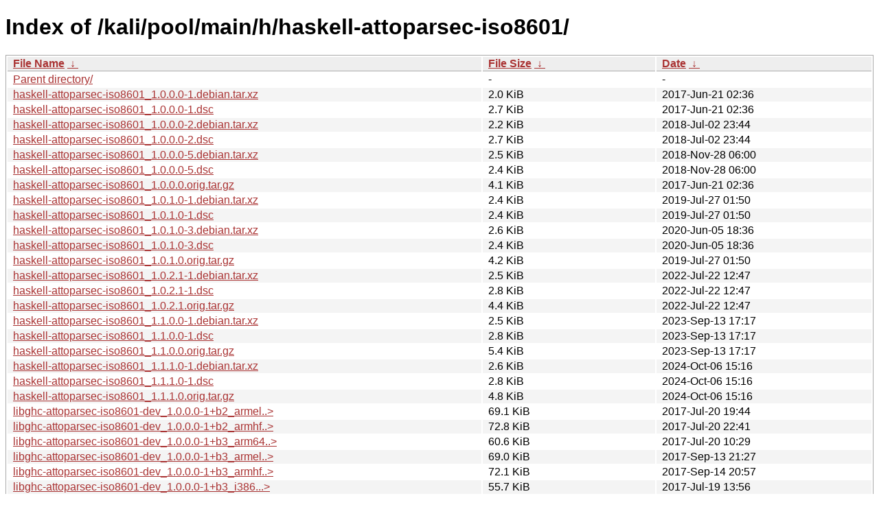

--- FILE ---
content_type: text/html
request_url: http://old.kali.org/kali/pool/main/h/haskell-attoparsec-iso8601/
body_size: 4471
content:
<!DOCTYPE html><html><head><meta http-equiv="content-type" content="text/html; charset=utf-8"><meta name="viewport" content="width=device-width"><style type="text/css">body,html {background:#fff;font-family:"Bitstream Vera Sans","Lucida Grande","Lucida Sans Unicode",Lucidux,Verdana,Lucida,sans-serif;}tr:nth-child(even) {background:#f4f4f4;}th,td {padding:0.1em 0.5em;}th {text-align:left;font-weight:bold;background:#eee;border-bottom:1px solid #aaa;}#list {border:1px solid #aaa;width:100%;}a {color:#a33;}a:hover {color:#e33;}</style>

<title>Index of /kali/pool/main/h/haskell-attoparsec-iso8601/</title>
</head><body><h1>Index of /kali/pool/main/h/haskell-attoparsec-iso8601/</h1>
<table id="list"><thead><tr><th style="width:55%"><a href="?C=N&amp;O=A">File Name</a>&nbsp;<a href="?C=N&amp;O=D">&nbsp;&darr;&nbsp;</a></th><th style="width:20%"><a href="?C=S&amp;O=A">File Size</a>&nbsp;<a href="?C=S&amp;O=D">&nbsp;&darr;&nbsp;</a></th><th style="width:25%"><a href="?C=M&amp;O=A">Date</a>&nbsp;<a href="?C=M&amp;O=D">&nbsp;&darr;&nbsp;</a></th></tr></thead>
<tbody><tr><td class="link"><a href="../">Parent directory/</a></td><td class="size">-</td><td class="date">-</td></tr>
<tr><td class="link"><a href="haskell-attoparsec-iso8601_1.0.0.0-1.debian.tar.xz" title="haskell-attoparsec-iso8601_1.0.0.0-1.debian.tar.xz">haskell-attoparsec-iso8601_1.0.0.0-1.debian.tar.xz</a></td><td class="size">2.0 KiB</td><td class="date">2017-Jun-21 02:36</td></tr>
<tr><td class="link"><a href="haskell-attoparsec-iso8601_1.0.0.0-1.dsc" title="haskell-attoparsec-iso8601_1.0.0.0-1.dsc">haskell-attoparsec-iso8601_1.0.0.0-1.dsc</a></td><td class="size">2.7 KiB</td><td class="date">2017-Jun-21 02:36</td></tr>
<tr><td class="link"><a href="haskell-attoparsec-iso8601_1.0.0.0-2.debian.tar.xz" title="haskell-attoparsec-iso8601_1.0.0.0-2.debian.tar.xz">haskell-attoparsec-iso8601_1.0.0.0-2.debian.tar.xz</a></td><td class="size">2.2 KiB</td><td class="date">2018-Jul-02 23:44</td></tr>
<tr><td class="link"><a href="haskell-attoparsec-iso8601_1.0.0.0-2.dsc" title="haskell-attoparsec-iso8601_1.0.0.0-2.dsc">haskell-attoparsec-iso8601_1.0.0.0-2.dsc</a></td><td class="size">2.7 KiB</td><td class="date">2018-Jul-02 23:44</td></tr>
<tr><td class="link"><a href="haskell-attoparsec-iso8601_1.0.0.0-5.debian.tar.xz" title="haskell-attoparsec-iso8601_1.0.0.0-5.debian.tar.xz">haskell-attoparsec-iso8601_1.0.0.0-5.debian.tar.xz</a></td><td class="size">2.5 KiB</td><td class="date">2018-Nov-28 06:00</td></tr>
<tr><td class="link"><a href="haskell-attoparsec-iso8601_1.0.0.0-5.dsc" title="haskell-attoparsec-iso8601_1.0.0.0-5.dsc">haskell-attoparsec-iso8601_1.0.0.0-5.dsc</a></td><td class="size">2.4 KiB</td><td class="date">2018-Nov-28 06:00</td></tr>
<tr><td class="link"><a href="haskell-attoparsec-iso8601_1.0.0.0.orig.tar.gz" title="haskell-attoparsec-iso8601_1.0.0.0.orig.tar.gz">haskell-attoparsec-iso8601_1.0.0.0.orig.tar.gz</a></td><td class="size">4.1 KiB</td><td class="date">2017-Jun-21 02:36</td></tr>
<tr><td class="link"><a href="haskell-attoparsec-iso8601_1.0.1.0-1.debian.tar.xz" title="haskell-attoparsec-iso8601_1.0.1.0-1.debian.tar.xz">haskell-attoparsec-iso8601_1.0.1.0-1.debian.tar.xz</a></td><td class="size">2.4 KiB</td><td class="date">2019-Jul-27 01:50</td></tr>
<tr><td class="link"><a href="haskell-attoparsec-iso8601_1.0.1.0-1.dsc" title="haskell-attoparsec-iso8601_1.0.1.0-1.dsc">haskell-attoparsec-iso8601_1.0.1.0-1.dsc</a></td><td class="size">2.4 KiB</td><td class="date">2019-Jul-27 01:50</td></tr>
<tr><td class="link"><a href="haskell-attoparsec-iso8601_1.0.1.0-3.debian.tar.xz" title="haskell-attoparsec-iso8601_1.0.1.0-3.debian.tar.xz">haskell-attoparsec-iso8601_1.0.1.0-3.debian.tar.xz</a></td><td class="size">2.6 KiB</td><td class="date">2020-Jun-05 18:36</td></tr>
<tr><td class="link"><a href="haskell-attoparsec-iso8601_1.0.1.0-3.dsc" title="haskell-attoparsec-iso8601_1.0.1.0-3.dsc">haskell-attoparsec-iso8601_1.0.1.0-3.dsc</a></td><td class="size">2.4 KiB</td><td class="date">2020-Jun-05 18:36</td></tr>
<tr><td class="link"><a href="haskell-attoparsec-iso8601_1.0.1.0.orig.tar.gz" title="haskell-attoparsec-iso8601_1.0.1.0.orig.tar.gz">haskell-attoparsec-iso8601_1.0.1.0.orig.tar.gz</a></td><td class="size">4.2 KiB</td><td class="date">2019-Jul-27 01:50</td></tr>
<tr><td class="link"><a href="haskell-attoparsec-iso8601_1.0.2.1-1.debian.tar.xz" title="haskell-attoparsec-iso8601_1.0.2.1-1.debian.tar.xz">haskell-attoparsec-iso8601_1.0.2.1-1.debian.tar.xz</a></td><td class="size">2.5 KiB</td><td class="date">2022-Jul-22 12:47</td></tr>
<tr><td class="link"><a href="haskell-attoparsec-iso8601_1.0.2.1-1.dsc" title="haskell-attoparsec-iso8601_1.0.2.1-1.dsc">haskell-attoparsec-iso8601_1.0.2.1-1.dsc</a></td><td class="size">2.8 KiB</td><td class="date">2022-Jul-22 12:47</td></tr>
<tr><td class="link"><a href="haskell-attoparsec-iso8601_1.0.2.1.orig.tar.gz" title="haskell-attoparsec-iso8601_1.0.2.1.orig.tar.gz">haskell-attoparsec-iso8601_1.0.2.1.orig.tar.gz</a></td><td class="size">4.4 KiB</td><td class="date">2022-Jul-22 12:47</td></tr>
<tr><td class="link"><a href="haskell-attoparsec-iso8601_1.1.0.0-1.debian.tar.xz" title="haskell-attoparsec-iso8601_1.1.0.0-1.debian.tar.xz">haskell-attoparsec-iso8601_1.1.0.0-1.debian.tar.xz</a></td><td class="size">2.5 KiB</td><td class="date">2023-Sep-13 17:17</td></tr>
<tr><td class="link"><a href="haskell-attoparsec-iso8601_1.1.0.0-1.dsc" title="haskell-attoparsec-iso8601_1.1.0.0-1.dsc">haskell-attoparsec-iso8601_1.1.0.0-1.dsc</a></td><td class="size">2.8 KiB</td><td class="date">2023-Sep-13 17:17</td></tr>
<tr><td class="link"><a href="haskell-attoparsec-iso8601_1.1.0.0.orig.tar.gz" title="haskell-attoparsec-iso8601_1.1.0.0.orig.tar.gz">haskell-attoparsec-iso8601_1.1.0.0.orig.tar.gz</a></td><td class="size">5.4 KiB</td><td class="date">2023-Sep-13 17:17</td></tr>
<tr><td class="link"><a href="haskell-attoparsec-iso8601_1.1.1.0-1.debian.tar.xz" title="haskell-attoparsec-iso8601_1.1.1.0-1.debian.tar.xz">haskell-attoparsec-iso8601_1.1.1.0-1.debian.tar.xz</a></td><td class="size">2.6 KiB</td><td class="date">2024-Oct-06 15:16</td></tr>
<tr><td class="link"><a href="haskell-attoparsec-iso8601_1.1.1.0-1.dsc" title="haskell-attoparsec-iso8601_1.1.1.0-1.dsc">haskell-attoparsec-iso8601_1.1.1.0-1.dsc</a></td><td class="size">2.8 KiB</td><td class="date">2024-Oct-06 15:16</td></tr>
<tr><td class="link"><a href="haskell-attoparsec-iso8601_1.1.1.0.orig.tar.gz" title="haskell-attoparsec-iso8601_1.1.1.0.orig.tar.gz">haskell-attoparsec-iso8601_1.1.1.0.orig.tar.gz</a></td><td class="size">4.8 KiB</td><td class="date">2024-Oct-06 15:16</td></tr>
<tr><td class="link"><a href="libghc-attoparsec-iso8601-dev_1.0.0.0-1%2Bb2_armel.deb" title="libghc-attoparsec-iso8601-dev_1.0.0.0-1+b2_armel.deb">libghc-attoparsec-iso8601-dev_1.0.0.0-1+b2_armel..&gt;</a></td><td class="size">69.1 KiB</td><td class="date">2017-Jul-20 19:44</td></tr>
<tr><td class="link"><a href="libghc-attoparsec-iso8601-dev_1.0.0.0-1%2Bb2_armhf.deb" title="libghc-attoparsec-iso8601-dev_1.0.0.0-1+b2_armhf.deb">libghc-attoparsec-iso8601-dev_1.0.0.0-1+b2_armhf..&gt;</a></td><td class="size">72.8 KiB</td><td class="date">2017-Jul-20 22:41</td></tr>
<tr><td class="link"><a href="libghc-attoparsec-iso8601-dev_1.0.0.0-1%2Bb3_arm64.deb" title="libghc-attoparsec-iso8601-dev_1.0.0.0-1+b3_arm64.deb">libghc-attoparsec-iso8601-dev_1.0.0.0-1+b3_arm64..&gt;</a></td><td class="size">60.6 KiB</td><td class="date">2017-Jul-20 10:29</td></tr>
<tr><td class="link"><a href="libghc-attoparsec-iso8601-dev_1.0.0.0-1%2Bb3_armel.deb" title="libghc-attoparsec-iso8601-dev_1.0.0.0-1+b3_armel.deb">libghc-attoparsec-iso8601-dev_1.0.0.0-1+b3_armel..&gt;</a></td><td class="size">69.0 KiB</td><td class="date">2017-Sep-13 21:27</td></tr>
<tr><td class="link"><a href="libghc-attoparsec-iso8601-dev_1.0.0.0-1%2Bb3_armhf.deb" title="libghc-attoparsec-iso8601-dev_1.0.0.0-1+b3_armhf.deb">libghc-attoparsec-iso8601-dev_1.0.0.0-1+b3_armhf..&gt;</a></td><td class="size">72.1 KiB</td><td class="date">2017-Sep-14 20:57</td></tr>
<tr><td class="link"><a href="libghc-attoparsec-iso8601-dev_1.0.0.0-1%2Bb3_i386.deb" title="libghc-attoparsec-iso8601-dev_1.0.0.0-1+b3_i386.deb">libghc-attoparsec-iso8601-dev_1.0.0.0-1+b3_i386...&gt;</a></td><td class="size">55.7 KiB</td><td class="date">2017-Jul-19 13:56</td></tr>
<tr><td class="link"><a href="libghc-attoparsec-iso8601-dev_1.0.0.0-1%2Bb4_amd64.deb" title="libghc-attoparsec-iso8601-dev_1.0.0.0-1+b4_amd64.deb">libghc-attoparsec-iso8601-dev_1.0.0.0-1+b4_amd64..&gt;</a></td><td class="size">47.1 KiB</td><td class="date">2017-Jul-20 09:59</td></tr>
<tr><td class="link"><a href="libghc-attoparsec-iso8601-dev_1.0.0.0-1%2Bb4_i386.deb" title="libghc-attoparsec-iso8601-dev_1.0.0.0-1+b4_i386.deb">libghc-attoparsec-iso8601-dev_1.0.0.0-1+b4_i386...&gt;</a></td><td class="size">55.8 KiB</td><td class="date">2017-Oct-23 11:41</td></tr>
<tr><td class="link"><a href="libghc-attoparsec-iso8601-dev_1.0.0.0-1%2Bb5_arm64.deb" title="libghc-attoparsec-iso8601-dev_1.0.0.0-1+b5_arm64.deb">libghc-attoparsec-iso8601-dev_1.0.0.0-1+b5_arm64..&gt;</a></td><td class="size">59.6 KiB</td><td class="date">2017-Sep-14 14:29</td></tr>
<tr><td class="link"><a href="libghc-attoparsec-iso8601-dev_1.0.0.0-1%2Bb6_amd64.deb" title="libghc-attoparsec-iso8601-dev_1.0.0.0-1+b6_amd64.deb">libghc-attoparsec-iso8601-dev_1.0.0.0-1+b6_amd64..&gt;</a></td><td class="size">47.3 KiB</td><td class="date">2017-Sep-14 14:14</td></tr>
<tr><td class="link"><a href="libghc-attoparsec-iso8601-dev_1.0.0.0-2_amd64.deb" title="libghc-attoparsec-iso8601-dev_1.0.0.0-2_amd64.deb">libghc-attoparsec-iso8601-dev_1.0.0.0-2_amd64.deb</a></td><td class="size">43.4 KiB</td><td class="date">2018-Jul-02 23:49</td></tr>
<tr><td class="link"><a href="libghc-attoparsec-iso8601-dev_1.0.0.0-2_arm64.deb" title="libghc-attoparsec-iso8601-dev_1.0.0.0-2_arm64.deb">libghc-attoparsec-iso8601-dev_1.0.0.0-2_arm64.deb</a></td><td class="size">48.1 KiB</td><td class="date">2018-Jul-02 23:45</td></tr>
<tr><td class="link"><a href="libghc-attoparsec-iso8601-dev_1.0.0.0-2_armel.deb" title="libghc-attoparsec-iso8601-dev_1.0.0.0-2_armel.deb">libghc-attoparsec-iso8601-dev_1.0.0.0-2_armel.deb</a></td><td class="size">55.2 KiB</td><td class="date">2018-Jul-02 23:48</td></tr>
<tr><td class="link"><a href="libghc-attoparsec-iso8601-dev_1.0.0.0-2_armhf.deb" title="libghc-attoparsec-iso8601-dev_1.0.0.0-2_armhf.deb">libghc-attoparsec-iso8601-dev_1.0.0.0-2_armhf.deb</a></td><td class="size">57.9 KiB</td><td class="date">2018-Jul-02 23:47</td></tr>
<tr><td class="link"><a href="libghc-attoparsec-iso8601-dev_1.0.0.0-2_i386.deb" title="libghc-attoparsec-iso8601-dev_1.0.0.0-2_i386.deb">libghc-attoparsec-iso8601-dev_1.0.0.0-2_i386.deb</a></td><td class="size">50.5 KiB</td><td class="date">2018-Jul-02 23:50</td></tr>
<tr><td class="link"><a href="libghc-attoparsec-iso8601-dev_1.0.0.0-5%2Bb1_amd64.deb" title="libghc-attoparsec-iso8601-dev_1.0.0.0-5+b1_amd64.deb">libghc-attoparsec-iso8601-dev_1.0.0.0-5+b1_amd64..&gt;</a></td><td class="size">42.8 KiB</td><td class="date">2018-Dec-27 00:05</td></tr>
<tr><td class="link"><a href="libghc-attoparsec-iso8601-dev_1.0.0.0-5%2Bb1_arm64.deb" title="libghc-attoparsec-iso8601-dev_1.0.0.0-5+b1_arm64.deb">libghc-attoparsec-iso8601-dev_1.0.0.0-5+b1_arm64..&gt;</a></td><td class="size">49.1 KiB</td><td class="date">2018-Dec-27 00:00</td></tr>
<tr><td class="link"><a href="libghc-attoparsec-iso8601-dev_1.0.0.0-5%2Bb1_armel.deb" title="libghc-attoparsec-iso8601-dev_1.0.0.0-5+b1_armel.deb">libghc-attoparsec-iso8601-dev_1.0.0.0-5+b1_armel..&gt;</a></td><td class="size">55.0 KiB</td><td class="date">2018-Dec-27 00:03</td></tr>
<tr><td class="link"><a href="libghc-attoparsec-iso8601-dev_1.0.0.0-5%2Bb1_armhf.deb" title="libghc-attoparsec-iso8601-dev_1.0.0.0-5+b1_armhf.deb">libghc-attoparsec-iso8601-dev_1.0.0.0-5+b1_armhf..&gt;</a></td><td class="size">55.3 KiB</td><td class="date">2018-Dec-27 00:02</td></tr>
<tr><td class="link"><a href="libghc-attoparsec-iso8601-dev_1.0.0.0-5%2Bb1_i386.deb" title="libghc-attoparsec-iso8601-dev_1.0.0.0-5+b1_i386.deb">libghc-attoparsec-iso8601-dev_1.0.0.0-5+b1_i386...&gt;</a></td><td class="size">50.1 KiB</td><td class="date">2018-Dec-27 00:06</td></tr>
<tr><td class="link"><a href="libghc-attoparsec-iso8601-dev_1.0.0.0-5%2Bb2_armel.deb" title="libghc-attoparsec-iso8601-dev_1.0.0.0-5+b2_armel.deb">libghc-attoparsec-iso8601-dev_1.0.0.0-5+b2_armel..&gt;</a></td><td class="size">54.1 KiB</td><td class="date">2019-Jun-26 06:02</td></tr>
<tr><td class="link"><a href="libghc-attoparsec-iso8601-dev_1.0.1.0-1%2Bb1_armel.deb" title="libghc-attoparsec-iso8601-dev_1.0.1.0-1+b1_armel.deb">libghc-attoparsec-iso8601-dev_1.0.1.0-1+b1_armel..&gt;</a></td><td class="size">55.5 KiB</td><td class="date">2019-Aug-28 06:12</td></tr>
<tr><td class="link"><a href="libghc-attoparsec-iso8601-dev_1.0.1.0-1%2Bb1_armhf.deb" title="libghc-attoparsec-iso8601-dev_1.0.1.0-1+b1_armhf.deb">libghc-attoparsec-iso8601-dev_1.0.1.0-1+b1_armhf..&gt;</a></td><td class="size">56.4 KiB</td><td class="date">2019-Sep-22 01:13</td></tr>
<tr><td class="link"><a href="libghc-attoparsec-iso8601-dev_1.0.1.0-1_amd64.deb" title="libghc-attoparsec-iso8601-dev_1.0.1.0-1_amd64.deb">libghc-attoparsec-iso8601-dev_1.0.1.0-1_amd64.deb</a></td><td class="size">43.3 KiB</td><td class="date">2019-Aug-28 05:26</td></tr>
<tr><td class="link"><a href="libghc-attoparsec-iso8601-dev_1.0.1.0-1_arm64.deb" title="libghc-attoparsec-iso8601-dev_1.0.1.0-1_arm64.deb">libghc-attoparsec-iso8601-dev_1.0.1.0-1_arm64.deb</a></td><td class="size">49.9 KiB</td><td class="date">2019-Aug-28 04:41</td></tr>
<tr><td class="link"><a href="libghc-attoparsec-iso8601-dev_1.0.1.0-1_i386.deb" title="libghc-attoparsec-iso8601-dev_1.0.1.0-1_i386.deb">libghc-attoparsec-iso8601-dev_1.0.1.0-1_i386.deb</a></td><td class="size">50.6 KiB</td><td class="date">2019-Aug-28 05:26</td></tr>
<tr><td class="link"><a href="libghc-attoparsec-iso8601-dev_1.0.1.0-3%2Bb1_amd64.deb" title="libghc-attoparsec-iso8601-dev_1.0.1.0-3+b1_amd64.deb">libghc-attoparsec-iso8601-dev_1.0.1.0-3+b1_amd64..&gt;</a></td><td class="size">42.8 KiB</td><td class="date">2020-Aug-14 11:42</td></tr>
<tr><td class="link"><a href="libghc-attoparsec-iso8601-dev_1.0.1.0-3%2Bb1_arm64.deb" title="libghc-attoparsec-iso8601-dev_1.0.1.0-3+b1_arm64.deb">libghc-attoparsec-iso8601-dev_1.0.1.0-3+b1_arm64..&gt;</a></td><td class="size">50.5 KiB</td><td class="date">2020-Aug-14 17:58</td></tr>
<tr><td class="link"><a href="libghc-attoparsec-iso8601-dev_1.0.1.0-3%2Bb1_armel.deb" title="libghc-attoparsec-iso8601-dev_1.0.1.0-3+b1_armel.deb">libghc-attoparsec-iso8601-dev_1.0.1.0-3+b1_armel..&gt;</a></td><td class="size">56.0 KiB</td><td class="date">2020-Aug-14 13:10</td></tr>
<tr><td class="link"><a href="libghc-attoparsec-iso8601-dev_1.0.1.0-3%2Bb1_armhf.deb" title="libghc-attoparsec-iso8601-dev_1.0.1.0-3+b1_armhf.deb">libghc-attoparsec-iso8601-dev_1.0.1.0-3+b1_armhf..&gt;</a></td><td class="size">57.1 KiB</td><td class="date">2020-Aug-15 05:57</td></tr>
<tr><td class="link"><a href="libghc-attoparsec-iso8601-dev_1.0.1.0-3%2Bb1_i386.deb" title="libghc-attoparsec-iso8601-dev_1.0.1.0-3+b1_i386.deb">libghc-attoparsec-iso8601-dev_1.0.1.0-3+b1_i386...&gt;</a></td><td class="size">51.4 KiB</td><td class="date">2020-Aug-14 16:10</td></tr>
<tr><td class="link"><a href="libghc-attoparsec-iso8601-dev_1.0.2.1-1%2Bb1_amd64.deb" title="libghc-attoparsec-iso8601-dev_1.0.2.1-1+b1_amd64.deb">libghc-attoparsec-iso8601-dev_1.0.2.1-1+b1_amd64..&gt;</a></td><td class="size">51.8 KiB</td><td class="date">2022-Sep-26 01:15</td></tr>
<tr><td class="link"><a href="libghc-attoparsec-iso8601-dev_1.0.2.1-1%2Bb1_arm64.deb" title="libghc-attoparsec-iso8601-dev_1.0.2.1-1+b1_arm64.deb">libghc-attoparsec-iso8601-dev_1.0.2.1-1+b1_arm64..&gt;</a></td><td class="size">62.2 KiB</td><td class="date">2022-Sep-26 03:28</td></tr>
<tr><td class="link"><a href="libghc-attoparsec-iso8601-dev_1.0.2.1-1%2Bb1_armel.deb" title="libghc-attoparsec-iso8601-dev_1.0.2.1-1+b1_armel.deb">libghc-attoparsec-iso8601-dev_1.0.2.1-1+b1_armel..&gt;</a></td><td class="size">62.0 KiB</td><td class="date">2022-Sep-26 23:43</td></tr>
<tr><td class="link"><a href="libghc-attoparsec-iso8601-dev_1.0.2.1-1%2Bb1_armhf.deb" title="libghc-attoparsec-iso8601-dev_1.0.2.1-1+b1_armhf.deb">libghc-attoparsec-iso8601-dev_1.0.2.1-1+b1_armhf..&gt;</a></td><td class="size">61.5 KiB</td><td class="date">2022-Sep-26 22:12</td></tr>
<tr><td class="link"><a href="libghc-attoparsec-iso8601-dev_1.0.2.1-1%2Bb1_i386.deb" title="libghc-attoparsec-iso8601-dev_1.0.2.1-1+b1_i386.deb">libghc-attoparsec-iso8601-dev_1.0.2.1-1+b1_i386...&gt;</a></td><td class="size">88.6 KiB</td><td class="date">2022-Sep-26 06:45</td></tr>
<tr><td class="link"><a href="libghc-attoparsec-iso8601-dev_1.0.2.1-1%2Bb2_amd64.deb" title="libghc-attoparsec-iso8601-dev_1.0.2.1-1+b2_amd64.deb">libghc-attoparsec-iso8601-dev_1.0.2.1-1+b2_amd64..&gt;</a></td><td class="size">51.5 KiB</td><td class="date">2022-Oct-22 19:42</td></tr>
<tr><td class="link"><a href="libghc-attoparsec-iso8601-dev_1.0.2.1-1%2Bb2_arm64.deb" title="libghc-attoparsec-iso8601-dev_1.0.2.1-1+b2_arm64.deb">libghc-attoparsec-iso8601-dev_1.0.2.1-1+b2_arm64..&gt;</a></td><td class="size">61.8 KiB</td><td class="date">2022-Oct-22 14:42</td></tr>
<tr><td class="link"><a href="libghc-attoparsec-iso8601-dev_1.0.2.1-1%2Bb2_armel.deb" title="libghc-attoparsec-iso8601-dev_1.0.2.1-1+b2_armel.deb">libghc-attoparsec-iso8601-dev_1.0.2.1-1+b2_armel..&gt;</a></td><td class="size">61.3 KiB</td><td class="date">2022-Oct-22 13:55</td></tr>
<tr><td class="link"><a href="libghc-attoparsec-iso8601-dev_1.0.2.1-1%2Bb2_armhf.deb" title="libghc-attoparsec-iso8601-dev_1.0.2.1-1+b2_armhf.deb">libghc-attoparsec-iso8601-dev_1.0.2.1-1+b2_armhf..&gt;</a></td><td class="size">61.1 KiB</td><td class="date">2022-Oct-22 13:40</td></tr>
<tr><td class="link"><a href="libghc-attoparsec-iso8601-dev_1.0.2.1-1%2Bb2_i386.deb" title="libghc-attoparsec-iso8601-dev_1.0.2.1-1+b2_i386.deb">libghc-attoparsec-iso8601-dev_1.0.2.1-1+b2_i386...&gt;</a></td><td class="size">88.4 KiB</td><td class="date">2022-Oct-22 15:27</td></tr>
<tr><td class="link"><a href="libghc-attoparsec-iso8601-dev_1.1.0.0-1%2Bb1_amd64.deb" title="libghc-attoparsec-iso8601-dev_1.1.0.0-1+b1_amd64.deb">libghc-attoparsec-iso8601-dev_1.1.0.0-1+b1_amd64..&gt;</a></td><td class="size">53.3 KiB</td><td class="date">2023-Oct-21 05:28</td></tr>
<tr><td class="link"><a href="libghc-attoparsec-iso8601-dev_1.1.0.0-1%2Bb1_arm64.deb" title="libghc-attoparsec-iso8601-dev_1.1.0.0-1+b1_arm64.deb">libghc-attoparsec-iso8601-dev_1.1.0.0-1+b1_arm64..&gt;</a></td><td class="size">52.7 KiB</td><td class="date">2023-Oct-21 09:30</td></tr>
<tr><td class="link"><a href="libghc-attoparsec-iso8601-dev_1.1.0.0-1%2Bb1_armel.deb" title="libghc-attoparsec-iso8601-dev_1.1.0.0-1+b1_armel.deb">libghc-attoparsec-iso8601-dev_1.1.0.0-1+b1_armel..&gt;</a></td><td class="size">53.5 KiB</td><td class="date">2023-Oct-21 03:14</td></tr>
<tr><td class="link"><a href="libghc-attoparsec-iso8601-dev_1.1.0.0-1%2Bb1_armhf.deb" title="libghc-attoparsec-iso8601-dev_1.1.0.0-1+b1_armhf.deb">libghc-attoparsec-iso8601-dev_1.1.0.0-1+b1_armhf..&gt;</a></td><td class="size">53.1 KiB</td><td class="date">2023-Oct-21 22:42</td></tr>
<tr><td class="link"><a href="libghc-attoparsec-iso8601-dev_1.1.0.0-1%2Bb1_i386.deb" title="libghc-attoparsec-iso8601-dev_1.1.0.0-1+b1_i386.deb">libghc-attoparsec-iso8601-dev_1.1.0.0-1+b1_i386...&gt;</a></td><td class="size">92.0 KiB</td><td class="date">2024-Apr-13 15:25</td></tr>
<tr><td class="link"><a href="libghc-attoparsec-iso8601-dev_1.1.0.0-1%2Bb2_amd64.deb" title="libghc-attoparsec-iso8601-dev_1.1.0.0-1+b2_amd64.deb">libghc-attoparsec-iso8601-dev_1.1.0.0-1+b2_amd64..&gt;</a></td><td class="size">53.2 KiB</td><td class="date">2024-Apr-13 15:25</td></tr>
<tr><td class="link"><a href="libghc-attoparsec-iso8601-dev_1.1.0.0-1%2Bb2_arm64.deb" title="libghc-attoparsec-iso8601-dev_1.1.0.0-1+b2_arm64.deb">libghc-attoparsec-iso8601-dev_1.1.0.0-1+b2_arm64..&gt;</a></td><td class="size">52.5 KiB</td><td class="date">2024-Apr-13 15:25</td></tr>
<tr><td class="link"><a href="libghc-attoparsec-iso8601-dev_1.1.0.0-1%2Bb3_armel.deb" title="libghc-attoparsec-iso8601-dev_1.1.0.0-1+b3_armel.deb">libghc-attoparsec-iso8601-dev_1.1.0.0-1+b3_armel..&gt;</a></td><td class="size">53.9 KiB</td><td class="date">2024-Apr-13 15:31</td></tr>
<tr><td class="link"><a href="libghc-attoparsec-iso8601-dev_1.1.0.0-1%2Bb3_armhf.deb" title="libghc-attoparsec-iso8601-dev_1.1.0.0-1+b3_armhf.deb">libghc-attoparsec-iso8601-dev_1.1.0.0-1+b3_armhf..&gt;</a></td><td class="size">52.8 KiB</td><td class="date">2024-Apr-13 16:12</td></tr>
<tr><td class="link"><a href="libghc-attoparsec-iso8601-dev_1.1.0.0-1_i386.deb" title="libghc-attoparsec-iso8601-dev_1.1.0.0-1_i386.deb">libghc-attoparsec-iso8601-dev_1.1.0.0-1_i386.deb</a></td><td class="size">90.3 KiB</td><td class="date">2023-Oct-20 16:28</td></tr>
<tr><td class="link"><a href="libghc-attoparsec-iso8601-dev_1.1.1.0-1%2Bb1_amd64.deb" title="libghc-attoparsec-iso8601-dev_1.1.1.0-1+b1_amd64.deb">libghc-attoparsec-iso8601-dev_1.1.1.0-1+b1_amd64..&gt;</a></td><td class="size">44.8 KiB</td><td class="date">2025-Feb-01 13:35</td></tr>
<tr><td class="link"><a href="libghc-attoparsec-iso8601-dev_1.1.1.0-1%2Bb1_arm64.deb" title="libghc-attoparsec-iso8601-dev_1.1.1.0-1+b1_arm64.deb">libghc-attoparsec-iso8601-dev_1.1.1.0-1+b1_arm64..&gt;</a></td><td class="size">44.2 KiB</td><td class="date">2025-Feb-13 20:25</td></tr>
<tr><td class="link"><a href="libghc-attoparsec-iso8601-dev_1.1.1.0-1%2Bb1_i386.deb" title="libghc-attoparsec-iso8601-dev_1.1.1.0-1+b1_i386.deb">libghc-attoparsec-iso8601-dev_1.1.1.0-1+b1_i386...&gt;</a></td><td class="size">77.7 KiB</td><td class="date">2025-Feb-13 20:25</td></tr>
<tr><td class="link"><a href="libghc-attoparsec-iso8601-dev_1.1.1.0-1_amd64.deb" title="libghc-attoparsec-iso8601-dev_1.1.1.0-1_amd64.deb">libghc-attoparsec-iso8601-dev_1.1.1.0-1_amd64.deb</a></td><td class="size">48.6 KiB</td><td class="date">2024-Oct-06 15:42</td></tr>
<tr><td class="link"><a href="libghc-attoparsec-iso8601-dev_1.1.1.0-1_arm64.deb" title="libghc-attoparsec-iso8601-dev_1.1.1.0-1_arm64.deb">libghc-attoparsec-iso8601-dev_1.1.1.0-1_arm64.deb</a></td><td class="size">47.9 KiB</td><td class="date">2024-Oct-06 15:58</td></tr>
<tr><td class="link"><a href="libghc-attoparsec-iso8601-dev_1.1.1.0-1_armel.deb" title="libghc-attoparsec-iso8601-dev_1.1.1.0-1_armel.deb">libghc-attoparsec-iso8601-dev_1.1.1.0-1_armel.deb</a></td><td class="size">57.8 KiB</td><td class="date">2024-Oct-06 16:08</td></tr>
<tr><td class="link"><a href="libghc-attoparsec-iso8601-dev_1.1.1.0-1_armhf.deb" title="libghc-attoparsec-iso8601-dev_1.1.1.0-1_armhf.deb">libghc-attoparsec-iso8601-dev_1.1.1.0-1_armhf.deb</a></td><td class="size">56.6 KiB</td><td class="date">2024-Oct-06 15:58</td></tr>
<tr><td class="link"><a href="libghc-attoparsec-iso8601-dev_1.1.1.0-1_i386.deb" title="libghc-attoparsec-iso8601-dev_1.1.1.0-1_i386.deb">libghc-attoparsec-iso8601-dev_1.1.1.0-1_i386.deb</a></td><td class="size">81.4 KiB</td><td class="date">2024-Oct-06 15:42</td></tr>
<tr><td class="link"><a href="libghc-attoparsec-iso8601-doc_1.0.0.0-1_all.deb" title="libghc-attoparsec-iso8601-doc_1.0.0.0-1_all.deb">libghc-attoparsec-iso8601-doc_1.0.0.0-1_all.deb</a></td><td class="size">32.0 KiB</td><td class="date">2017-Jun-21 02:36</td></tr>
<tr><td class="link"><a href="libghc-attoparsec-iso8601-doc_1.0.0.0-2_all.deb" title="libghc-attoparsec-iso8601-doc_1.0.0.0-2_all.deb">libghc-attoparsec-iso8601-doc_1.0.0.0-2_all.deb</a></td><td class="size">27.1 KiB</td><td class="date">2018-Jul-02 23:45</td></tr>
<tr><td class="link"><a href="libghc-attoparsec-iso8601-doc_1.0.0.0-5_all.deb" title="libghc-attoparsec-iso8601-doc_1.0.0.0-5_all.deb">libghc-attoparsec-iso8601-doc_1.0.0.0-5_all.deb</a></td><td class="size">41.5 KiB</td><td class="date">2018-Nov-28 06:01</td></tr>
<tr><td class="link"><a href="libghc-attoparsec-iso8601-doc_1.0.1.0-1_all.deb" title="libghc-attoparsec-iso8601-doc_1.0.1.0-1_all.deb">libghc-attoparsec-iso8601-doc_1.0.1.0-1_all.deb</a></td><td class="size">42.6 KiB</td><td class="date">2019-Aug-28 04:21</td></tr>
<tr><td class="link"><a href="libghc-attoparsec-iso8601-doc_1.0.1.0-3_all.deb" title="libghc-attoparsec-iso8601-doc_1.0.1.0-3_all.deb">libghc-attoparsec-iso8601-doc_1.0.1.0-3_all.deb</a></td><td class="size">43.1 KiB</td><td class="date">2020-Jun-05 19:07</td></tr>
<tr><td class="link"><a href="libghc-attoparsec-iso8601-doc_1.0.2.1-1_all.deb" title="libghc-attoparsec-iso8601-doc_1.0.2.1-1_all.deb">libghc-attoparsec-iso8601-doc_1.0.2.1-1_all.deb</a></td><td class="size">44.5 KiB</td><td class="date">2022-Jul-22 16:14</td></tr>
<tr><td class="link"><a href="libghc-attoparsec-iso8601-doc_1.1.0.0-1_all.deb" title="libghc-attoparsec-iso8601-doc_1.1.0.0-1_all.deb">libghc-attoparsec-iso8601-doc_1.1.0.0-1_all.deb</a></td><td class="size">48.2 KiB</td><td class="date">2023-Sep-13 17:37</td></tr>
<tr><td class="link"><a href="libghc-attoparsec-iso8601-doc_1.1.1.0-1_all.deb" title="libghc-attoparsec-iso8601-doc_1.1.1.0-1_all.deb">libghc-attoparsec-iso8601-doc_1.1.1.0-1_all.deb</a></td><td class="size">46.6 KiB</td><td class="date">2024-Oct-06 15:42</td></tr>
<tr><td class="link"><a href="libghc-attoparsec-iso8601-prof_1.0.0.0-1%2Bb2_armel.deb" title="libghc-attoparsec-iso8601-prof_1.0.0.0-1+b2_armel.deb">libghc-attoparsec-iso8601-prof_1.0.0.0-1+b2_arme..&gt;</a></td><td class="size">55.8 KiB</td><td class="date">2017-Jul-20 19:44</td></tr>
<tr><td class="link"><a href="libghc-attoparsec-iso8601-prof_1.0.0.0-1%2Bb2_armhf.deb" title="libghc-attoparsec-iso8601-prof_1.0.0.0-1+b2_armhf.deb">libghc-attoparsec-iso8601-prof_1.0.0.0-1+b2_armh..&gt;</a></td><td class="size">59.3 KiB</td><td class="date">2017-Jul-20 22:41</td></tr>
<tr><td class="link"><a href="libghc-attoparsec-iso8601-prof_1.0.0.0-1%2Bb3_arm64.deb" title="libghc-attoparsec-iso8601-prof_1.0.0.0-1+b3_arm64.deb">libghc-attoparsec-iso8601-prof_1.0.0.0-1+b3_arm6..&gt;</a></td><td class="size">55.7 KiB</td><td class="date">2017-Jul-20 10:29</td></tr>
<tr><td class="link"><a href="libghc-attoparsec-iso8601-prof_1.0.0.0-1%2Bb3_armel.deb" title="libghc-attoparsec-iso8601-prof_1.0.0.0-1+b3_armel.deb">libghc-attoparsec-iso8601-prof_1.0.0.0-1+b3_arme..&gt;</a></td><td class="size">55.6 KiB</td><td class="date">2017-Sep-13 21:27</td></tr>
<tr><td class="link"><a href="libghc-attoparsec-iso8601-prof_1.0.0.0-1%2Bb3_armhf.deb" title="libghc-attoparsec-iso8601-prof_1.0.0.0-1+b3_armhf.deb">libghc-attoparsec-iso8601-prof_1.0.0.0-1+b3_armh..&gt;</a></td><td class="size">59.1 KiB</td><td class="date">2017-Sep-14 20:57</td></tr>
<tr><td class="link"><a href="libghc-attoparsec-iso8601-prof_1.0.0.0-1%2Bb3_i386.deb" title="libghc-attoparsec-iso8601-prof_1.0.0.0-1+b3_i386.deb">libghc-attoparsec-iso8601-prof_1.0.0.0-1+b3_i386..&gt;</a></td><td class="size">48.6 KiB</td><td class="date">2017-Jul-19 13:56</td></tr>
<tr><td class="link"><a href="libghc-attoparsec-iso8601-prof_1.0.0.0-1%2Bb4_amd64.deb" title="libghc-attoparsec-iso8601-prof_1.0.0.0-1+b4_amd64.deb">libghc-attoparsec-iso8601-prof_1.0.0.0-1+b4_amd6..&gt;</a></td><td class="size">44.2 KiB</td><td class="date">2017-Jul-20 09:59</td></tr>
<tr><td class="link"><a href="libghc-attoparsec-iso8601-prof_1.0.0.0-1%2Bb4_i386.deb" title="libghc-attoparsec-iso8601-prof_1.0.0.0-1+b4_i386.deb">libghc-attoparsec-iso8601-prof_1.0.0.0-1+b4_i386..&gt;</a></td><td class="size">48.5 KiB</td><td class="date">2017-Oct-23 11:41</td></tr>
<tr><td class="link"><a href="libghc-attoparsec-iso8601-prof_1.0.0.0-1%2Bb5_arm64.deb" title="libghc-attoparsec-iso8601-prof_1.0.0.0-1+b5_arm64.deb">libghc-attoparsec-iso8601-prof_1.0.0.0-1+b5_arm6..&gt;</a></td><td class="size">54.6 KiB</td><td class="date">2017-Sep-14 14:29</td></tr>
<tr><td class="link"><a href="libghc-attoparsec-iso8601-prof_1.0.0.0-1%2Bb6_amd64.deb" title="libghc-attoparsec-iso8601-prof_1.0.0.0-1+b6_amd64.deb">libghc-attoparsec-iso8601-prof_1.0.0.0-1+b6_amd6..&gt;</a></td><td class="size">44.1 KiB</td><td class="date">2017-Sep-14 14:14</td></tr>
<tr><td class="link"><a href="libghc-attoparsec-iso8601-prof_1.0.0.0-2_amd64.deb" title="libghc-attoparsec-iso8601-prof_1.0.0.0-2_amd64.deb">libghc-attoparsec-iso8601-prof_1.0.0.0-2_amd64.deb</a></td><td class="size">40.4 KiB</td><td class="date">2018-Jul-02 23:49</td></tr>
<tr><td class="link"><a href="libghc-attoparsec-iso8601-prof_1.0.0.0-2_arm64.deb" title="libghc-attoparsec-iso8601-prof_1.0.0.0-2_arm64.deb">libghc-attoparsec-iso8601-prof_1.0.0.0-2_arm64.deb</a></td><td class="size">44.0 KiB</td><td class="date">2018-Jul-02 23:45</td></tr>
<tr><td class="link"><a href="libghc-attoparsec-iso8601-prof_1.0.0.0-2_armel.deb" title="libghc-attoparsec-iso8601-prof_1.0.0.0-2_armel.deb">libghc-attoparsec-iso8601-prof_1.0.0.0-2_armel.deb</a></td><td class="size">46.8 KiB</td><td class="date">2018-Jul-02 23:48</td></tr>
<tr><td class="link"><a href="libghc-attoparsec-iso8601-prof_1.0.0.0-2_armhf.deb" title="libghc-attoparsec-iso8601-prof_1.0.0.0-2_armhf.deb">libghc-attoparsec-iso8601-prof_1.0.0.0-2_armhf.deb</a></td><td class="size">49.1 KiB</td><td class="date">2018-Jul-02 23:47</td></tr>
<tr><td class="link"><a href="libghc-attoparsec-iso8601-prof_1.0.0.0-2_i386.deb" title="libghc-attoparsec-iso8601-prof_1.0.0.0-2_i386.deb">libghc-attoparsec-iso8601-prof_1.0.0.0-2_i386.deb</a></td><td class="size">42.7 KiB</td><td class="date">2018-Jul-02 23:50</td></tr>
<tr><td class="link"><a href="libghc-attoparsec-iso8601-prof_1.0.0.0-5%2Bb1_amd64.deb" title="libghc-attoparsec-iso8601-prof_1.0.0.0-5+b1_amd64.deb">libghc-attoparsec-iso8601-prof_1.0.0.0-5+b1_amd6..&gt;</a></td><td class="size">40.1 KiB</td><td class="date">2018-Dec-27 00:05</td></tr>
<tr><td class="link"><a href="libghc-attoparsec-iso8601-prof_1.0.0.0-5%2Bb1_arm64.deb" title="libghc-attoparsec-iso8601-prof_1.0.0.0-5+b1_arm64.deb">libghc-attoparsec-iso8601-prof_1.0.0.0-5+b1_arm6..&gt;</a></td><td class="size">44.6 KiB</td><td class="date">2018-Dec-27 00:00</td></tr>
<tr><td class="link"><a href="libghc-attoparsec-iso8601-prof_1.0.0.0-5%2Bb1_armel.deb" title="libghc-attoparsec-iso8601-prof_1.0.0.0-5+b1_armel.deb">libghc-attoparsec-iso8601-prof_1.0.0.0-5+b1_arme..&gt;</a></td><td class="size">48.6 KiB</td><td class="date">2018-Dec-27 00:03</td></tr>
<tr><td class="link"><a href="libghc-attoparsec-iso8601-prof_1.0.0.0-5%2Bb1_armhf.deb" title="libghc-attoparsec-iso8601-prof_1.0.0.0-5+b1_armhf.deb">libghc-attoparsec-iso8601-prof_1.0.0.0-5+b1_armh..&gt;</a></td><td class="size">48.6 KiB</td><td class="date">2018-Dec-27 00:02</td></tr>
<tr><td class="link"><a href="libghc-attoparsec-iso8601-prof_1.0.0.0-5%2Bb1_i386.deb" title="libghc-attoparsec-iso8601-prof_1.0.0.0-5+b1_i386.deb">libghc-attoparsec-iso8601-prof_1.0.0.0-5+b1_i386..&gt;</a></td><td class="size">42.7 KiB</td><td class="date">2018-Dec-27 00:06</td></tr>
<tr><td class="link"><a href="libghc-attoparsec-iso8601-prof_1.0.0.0-5%2Bb2_armel.deb" title="libghc-attoparsec-iso8601-prof_1.0.0.0-5+b2_armel.deb">libghc-attoparsec-iso8601-prof_1.0.0.0-5+b2_arme..&gt;</a></td><td class="size">48.9 KiB</td><td class="date">2019-Jun-26 06:02</td></tr>
<tr><td class="link"><a href="libghc-attoparsec-iso8601-prof_1.0.1.0-1%2Bb1_armel.deb" title="libghc-attoparsec-iso8601-prof_1.0.1.0-1+b1_armel.deb">libghc-attoparsec-iso8601-prof_1.0.1.0-1+b1_arme..&gt;</a></td><td class="size">49.3 KiB</td><td class="date">2019-Aug-28 06:12</td></tr>
<tr><td class="link"><a href="libghc-attoparsec-iso8601-prof_1.0.1.0-1%2Bb1_armhf.deb" title="libghc-attoparsec-iso8601-prof_1.0.1.0-1+b1_armhf.deb">libghc-attoparsec-iso8601-prof_1.0.1.0-1+b1_armh..&gt;</a></td><td class="size">48.7 KiB</td><td class="date">2019-Sep-22 01:13</td></tr>
<tr><td class="link"><a href="libghc-attoparsec-iso8601-prof_1.0.1.0-1_amd64.deb" title="libghc-attoparsec-iso8601-prof_1.0.1.0-1_amd64.deb">libghc-attoparsec-iso8601-prof_1.0.1.0-1_amd64.deb</a></td><td class="size">39.5 KiB</td><td class="date">2019-Aug-28 05:26</td></tr>
<tr><td class="link"><a href="libghc-attoparsec-iso8601-prof_1.0.1.0-1_arm64.deb" title="libghc-attoparsec-iso8601-prof_1.0.1.0-1_arm64.deb">libghc-attoparsec-iso8601-prof_1.0.1.0-1_arm64.deb</a></td><td class="size">44.7 KiB</td><td class="date">2019-Aug-28 04:41</td></tr>
<tr><td class="link"><a href="libghc-attoparsec-iso8601-prof_1.0.1.0-1_i386.deb" title="libghc-attoparsec-iso8601-prof_1.0.1.0-1_i386.deb">libghc-attoparsec-iso8601-prof_1.0.1.0-1_i386.deb</a></td><td class="size">42.9 KiB</td><td class="date">2019-Aug-28 05:26</td></tr>
<tr><td class="link"><a href="libghc-attoparsec-iso8601-prof_1.0.1.0-3%2Bb1_amd64.deb" title="libghc-attoparsec-iso8601-prof_1.0.1.0-3+b1_amd64.deb">libghc-attoparsec-iso8601-prof_1.0.1.0-3+b1_amd6..&gt;</a></td><td class="size">39.4 KiB</td><td class="date">2020-Aug-14 11:42</td></tr>
<tr><td class="link"><a href="libghc-attoparsec-iso8601-prof_1.0.1.0-3%2Bb1_arm64.deb" title="libghc-attoparsec-iso8601-prof_1.0.1.0-3+b1_arm64.deb">libghc-attoparsec-iso8601-prof_1.0.1.0-3+b1_arm6..&gt;</a></td><td class="size">44.9 KiB</td><td class="date">2020-Aug-14 17:58</td></tr>
<tr><td class="link"><a href="libghc-attoparsec-iso8601-prof_1.0.1.0-3%2Bb1_armel.deb" title="libghc-attoparsec-iso8601-prof_1.0.1.0-3+b1_armel.deb">libghc-attoparsec-iso8601-prof_1.0.1.0-3+b1_arme..&gt;</a></td><td class="size">49.5 KiB</td><td class="date">2020-Aug-14 13:10</td></tr>
<tr><td class="link"><a href="libghc-attoparsec-iso8601-prof_1.0.1.0-3%2Bb1_armhf.deb" title="libghc-attoparsec-iso8601-prof_1.0.1.0-3+b1_armhf.deb">libghc-attoparsec-iso8601-prof_1.0.1.0-3+b1_armh..&gt;</a></td><td class="size">49.2 KiB</td><td class="date">2020-Aug-15 05:57</td></tr>
<tr><td class="link"><a href="libghc-attoparsec-iso8601-prof_1.0.1.0-3%2Bb1_i386.deb" title="libghc-attoparsec-iso8601-prof_1.0.1.0-3+b1_i386.deb">libghc-attoparsec-iso8601-prof_1.0.1.0-3+b1_i386..&gt;</a></td><td class="size">43.5 KiB</td><td class="date">2020-Aug-14 16:10</td></tr>
<tr><td class="link"><a href="libghc-attoparsec-iso8601-prof_1.0.2.1-1%2Bb1_amd64.deb" title="libghc-attoparsec-iso8601-prof_1.0.2.1-1+b1_amd64.deb">libghc-attoparsec-iso8601-prof_1.0.2.1-1+b1_amd6..&gt;</a></td><td class="size">46.6 KiB</td><td class="date">2022-Sep-26 01:15</td></tr>
<tr><td class="link"><a href="libghc-attoparsec-iso8601-prof_1.0.2.1-1%2Bb1_arm64.deb" title="libghc-attoparsec-iso8601-prof_1.0.2.1-1+b1_arm64.deb">libghc-attoparsec-iso8601-prof_1.0.2.1-1+b1_arm6..&gt;</a></td><td class="size">59.9 KiB</td><td class="date">2022-Sep-26 03:28</td></tr>
<tr><td class="link"><a href="libghc-attoparsec-iso8601-prof_1.0.2.1-1%2Bb1_armel.deb" title="libghc-attoparsec-iso8601-prof_1.0.2.1-1+b1_armel.deb">libghc-attoparsec-iso8601-prof_1.0.2.1-1+b1_arme..&gt;</a></td><td class="size">62.6 KiB</td><td class="date">2022-Sep-26 23:43</td></tr>
<tr><td class="link"><a href="libghc-attoparsec-iso8601-prof_1.0.2.1-1%2Bb1_armhf.deb" title="libghc-attoparsec-iso8601-prof_1.0.2.1-1+b1_armhf.deb">libghc-attoparsec-iso8601-prof_1.0.2.1-1+b1_armh..&gt;</a></td><td class="size">62.3 KiB</td><td class="date">2022-Sep-26 22:12</td></tr>
<tr><td class="link"><a href="libghc-attoparsec-iso8601-prof_1.0.2.1-1%2Bb1_i386.deb" title="libghc-attoparsec-iso8601-prof_1.0.2.1-1+b1_i386.deb">libghc-attoparsec-iso8601-prof_1.0.2.1-1+b1_i386..&gt;</a></td><td class="size">65.9 KiB</td><td class="date">2022-Sep-26 06:45</td></tr>
<tr><td class="link"><a href="libghc-attoparsec-iso8601-prof_1.0.2.1-1%2Bb2_amd64.deb" title="libghc-attoparsec-iso8601-prof_1.0.2.1-1+b2_amd64.deb">libghc-attoparsec-iso8601-prof_1.0.2.1-1+b2_amd6..&gt;</a></td><td class="size">45.7 KiB</td><td class="date">2022-Oct-22 19:42</td></tr>
<tr><td class="link"><a href="libghc-attoparsec-iso8601-prof_1.0.2.1-1%2Bb2_arm64.deb" title="libghc-attoparsec-iso8601-prof_1.0.2.1-1+b2_arm64.deb">libghc-attoparsec-iso8601-prof_1.0.2.1-1+b2_arm6..&gt;</a></td><td class="size">58.9 KiB</td><td class="date">2022-Oct-22 14:42</td></tr>
<tr><td class="link"><a href="libghc-attoparsec-iso8601-prof_1.0.2.1-1%2Bb2_armel.deb" title="libghc-attoparsec-iso8601-prof_1.0.2.1-1+b2_armel.deb">libghc-attoparsec-iso8601-prof_1.0.2.1-1+b2_arme..&gt;</a></td><td class="size">62.1 KiB</td><td class="date">2022-Oct-22 13:55</td></tr>
<tr><td class="link"><a href="libghc-attoparsec-iso8601-prof_1.0.2.1-1%2Bb2_armhf.deb" title="libghc-attoparsec-iso8601-prof_1.0.2.1-1+b2_armhf.deb">libghc-attoparsec-iso8601-prof_1.0.2.1-1+b2_armh..&gt;</a></td><td class="size">61.9 KiB</td><td class="date">2022-Oct-22 13:40</td></tr>
<tr><td class="link"><a href="libghc-attoparsec-iso8601-prof_1.0.2.1-1%2Bb2_i386.deb" title="libghc-attoparsec-iso8601-prof_1.0.2.1-1+b2_i386.deb">libghc-attoparsec-iso8601-prof_1.0.2.1-1+b2_i386..&gt;</a></td><td class="size">65.5 KiB</td><td class="date">2022-Oct-22 15:27</td></tr>
<tr><td class="link"><a href="libghc-attoparsec-iso8601-prof_1.1.0.0-1%2Bb1_amd64.deb" title="libghc-attoparsec-iso8601-prof_1.1.0.0-1+b1_amd64.deb">libghc-attoparsec-iso8601-prof_1.1.0.0-1+b1_amd6..&gt;</a></td><td class="size">50.2 KiB</td><td class="date">2023-Oct-21 05:28</td></tr>
<tr><td class="link"><a href="libghc-attoparsec-iso8601-prof_1.1.0.0-1%2Bb1_arm64.deb" title="libghc-attoparsec-iso8601-prof_1.1.0.0-1+b1_arm64.deb">libghc-attoparsec-iso8601-prof_1.1.0.0-1+b1_arm6..&gt;</a></td><td class="size">56.5 KiB</td><td class="date">2023-Oct-21 09:30</td></tr>
<tr><td class="link"><a href="libghc-attoparsec-iso8601-prof_1.1.0.0-1%2Bb1_armel.deb" title="libghc-attoparsec-iso8601-prof_1.1.0.0-1+b1_armel.deb">libghc-attoparsec-iso8601-prof_1.1.0.0-1+b1_arme..&gt;</a></td><td class="size">58.5 KiB</td><td class="date">2023-Oct-21 03:14</td></tr>
<tr><td class="link"><a href="libghc-attoparsec-iso8601-prof_1.1.0.0-1%2Bb1_armhf.deb" title="libghc-attoparsec-iso8601-prof_1.1.0.0-1+b1_armhf.deb">libghc-attoparsec-iso8601-prof_1.1.0.0-1+b1_armh..&gt;</a></td><td class="size">58.4 KiB</td><td class="date">2023-Oct-21 22:42</td></tr>
<tr><td class="link"><a href="libghc-attoparsec-iso8601-prof_1.1.0.0-1%2Bb1_i386.deb" title="libghc-attoparsec-iso8601-prof_1.1.0.0-1+b1_i386.deb">libghc-attoparsec-iso8601-prof_1.1.0.0-1+b1_i386..&gt;</a></td><td class="size">70.2 KiB</td><td class="date">2024-Apr-13 15:25</td></tr>
<tr><td class="link"><a href="libghc-attoparsec-iso8601-prof_1.1.0.0-1%2Bb2_amd64.deb" title="libghc-attoparsec-iso8601-prof_1.1.0.0-1+b2_amd64.deb">libghc-attoparsec-iso8601-prof_1.1.0.0-1+b2_amd6..&gt;</a></td><td class="size">50.2 KiB</td><td class="date">2024-Apr-13 15:25</td></tr>
<tr><td class="link"><a href="libghc-attoparsec-iso8601-prof_1.1.0.0-1%2Bb2_arm64.deb" title="libghc-attoparsec-iso8601-prof_1.1.0.0-1+b2_arm64.deb">libghc-attoparsec-iso8601-prof_1.1.0.0-1+b2_arm6..&gt;</a></td><td class="size">56.2 KiB</td><td class="date">2024-Apr-13 15:25</td></tr>
<tr><td class="link"><a href="libghc-attoparsec-iso8601-prof_1.1.0.0-1%2Bb3_armel.deb" title="libghc-attoparsec-iso8601-prof_1.1.0.0-1+b3_armel.deb">libghc-attoparsec-iso8601-prof_1.1.0.0-1+b3_arme..&gt;</a></td><td class="size">58.7 KiB</td><td class="date">2024-Apr-13 15:31</td></tr>
<tr><td class="link"><a href="libghc-attoparsec-iso8601-prof_1.1.0.0-1%2Bb3_armhf.deb" title="libghc-attoparsec-iso8601-prof_1.1.0.0-1+b3_armhf.deb">libghc-attoparsec-iso8601-prof_1.1.0.0-1+b3_armh..&gt;</a></td><td class="size">58.5 KiB</td><td class="date">2024-Apr-13 16:12</td></tr>
<tr><td class="link"><a href="libghc-attoparsec-iso8601-prof_1.1.0.0-1_i386.deb" title="libghc-attoparsec-iso8601-prof_1.1.0.0-1_i386.deb">libghc-attoparsec-iso8601-prof_1.1.0.0-1_i386.deb</a></td><td class="size">69.2 KiB</td><td class="date">2023-Oct-20 16:28</td></tr>
<tr><td class="link"><a href="libghc-attoparsec-iso8601-prof_1.1.1.0-1%2Bb1_amd64.deb" title="libghc-attoparsec-iso8601-prof_1.1.1.0-1+b1_amd64.deb">libghc-attoparsec-iso8601-prof_1.1.1.0-1+b1_amd6..&gt;</a></td><td class="size">42.6 KiB</td><td class="date">2025-Feb-01 13:35</td></tr>
<tr><td class="link"><a href="libghc-attoparsec-iso8601-prof_1.1.1.0-1%2Bb1_arm64.deb" title="libghc-attoparsec-iso8601-prof_1.1.1.0-1+b1_arm64.deb">libghc-attoparsec-iso8601-prof_1.1.1.0-1+b1_arm6..&gt;</a></td><td class="size">48.2 KiB</td><td class="date">2025-Feb-13 20:25</td></tr>
<tr><td class="link"><a href="libghc-attoparsec-iso8601-prof_1.1.1.0-1%2Bb1_i386.deb" title="libghc-attoparsec-iso8601-prof_1.1.1.0-1+b1_i386.deb">libghc-attoparsec-iso8601-prof_1.1.1.0-1+b1_i386..&gt;</a></td><td class="size">60.5 KiB</td><td class="date">2025-Feb-13 20:25</td></tr>
<tr><td class="link"><a href="libghc-attoparsec-iso8601-prof_1.1.1.0-1_amd64.deb" title="libghc-attoparsec-iso8601-prof_1.1.1.0-1_amd64.deb">libghc-attoparsec-iso8601-prof_1.1.1.0-1_amd64.deb</a></td><td class="size">46.6 KiB</td><td class="date">2024-Oct-06 15:42</td></tr>
<tr><td class="link"><a href="libghc-attoparsec-iso8601-prof_1.1.1.0-1_arm64.deb" title="libghc-attoparsec-iso8601-prof_1.1.1.0-1_arm64.deb">libghc-attoparsec-iso8601-prof_1.1.1.0-1_arm64.deb</a></td><td class="size">52.2 KiB</td><td class="date">2024-Oct-06 15:58</td></tr>
<tr><td class="link"><a href="libghc-attoparsec-iso8601-prof_1.1.1.0-1_armel.deb" title="libghc-attoparsec-iso8601-prof_1.1.1.0-1_armel.deb">libghc-attoparsec-iso8601-prof_1.1.1.0-1_armel.deb</a></td><td class="size">60.7 KiB</td><td class="date">2024-Oct-06 16:08</td></tr>
<tr><td class="link"><a href="libghc-attoparsec-iso8601-prof_1.1.1.0-1_armhf.deb" title="libghc-attoparsec-iso8601-prof_1.1.1.0-1_armhf.deb">libghc-attoparsec-iso8601-prof_1.1.1.0-1_armhf.deb</a></td><td class="size">59.9 KiB</td><td class="date">2024-Oct-06 15:58</td></tr>
<tr><td class="link"><a href="libghc-attoparsec-iso8601-prof_1.1.1.0-1_i386.deb" title="libghc-attoparsec-iso8601-prof_1.1.1.0-1_i386.deb">libghc-attoparsec-iso8601-prof_1.1.1.0-1_i386.deb</a></td><td class="size">64.3 KiB</td><td class="date">2024-Oct-06 15:42</td></tr>
</tbody></table></body></html>